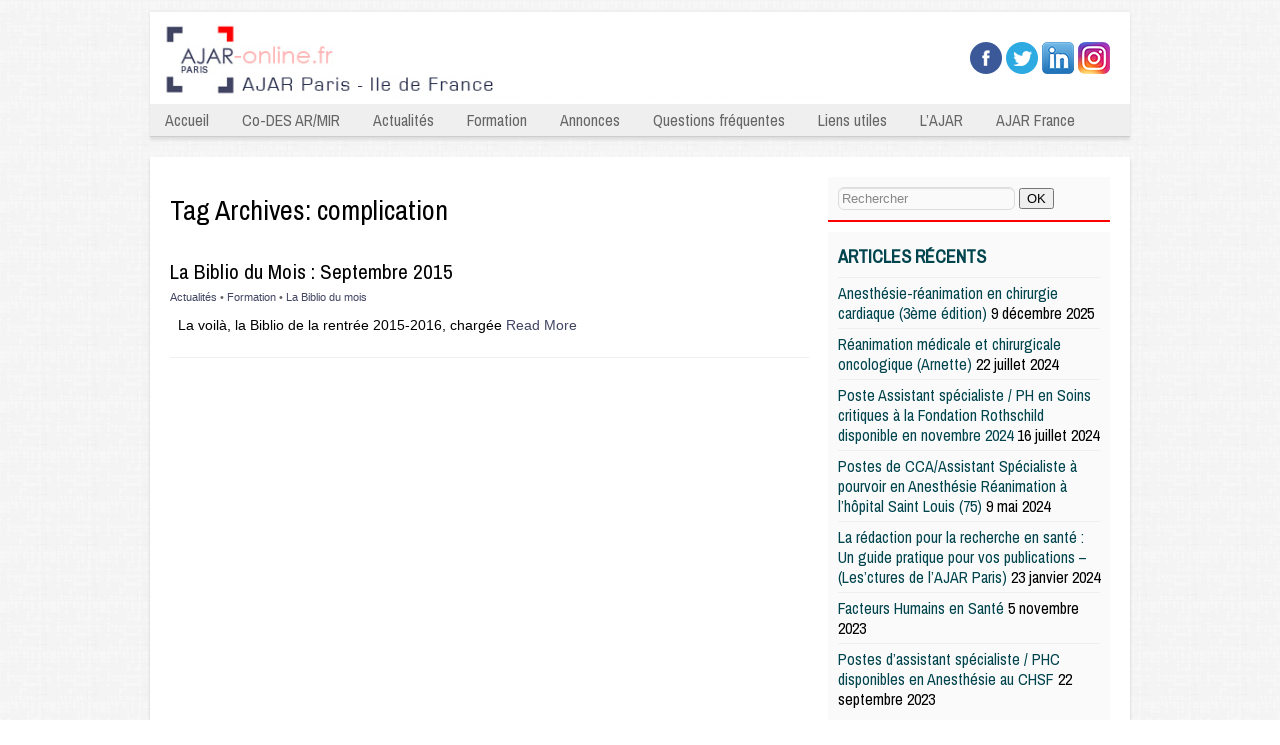

--- FILE ---
content_type: text/html; charset=UTF-8
request_url: https://www.ajar-online.fr/tag/complication/
body_size: 8563
content:
<!DOCTYPE html>
<html lang="fr-FR">
<head>
<meta charset="UTF-8" />
<meta name="viewport" content="width=device-width, maximum-scale=1.0, minimum-scale=1.0, initial-scale=1.0" />
<title>complication Archives - AJAR Paris - IDF</title>

<link rel="profile" href="https://gmpg.org/xfn/11" />

<link rel="pingback" href="https://www.ajar-online.fr/xmlrpc.php" />
		<style type="text/css">
					.heateor_sss_button_instagram span.heateor_sss_svg,a.heateor_sss_instagram span.heateor_sss_svg{background:radial-gradient(circle at 30% 107%,#fdf497 0,#fdf497 5%,#fd5949 45%,#d6249f 60%,#285aeb 90%)}
											.heateor_sss_horizontal_sharing .heateor_sss_svg,.heateor_sss_standard_follow_icons_container .heateor_sss_svg{
							color: #fff;
						border-width: 0px;
			border-style: solid;
			border-color: transparent;
		}
					.heateor_sss_horizontal_sharing .heateorSssTCBackground{
				color:#666;
			}
					.heateor_sss_horizontal_sharing span.heateor_sss_svg:hover,.heateor_sss_standard_follow_icons_container span.heateor_sss_svg:hover{
						border-color: transparent;
		}
		.heateor_sss_vertical_sharing span.heateor_sss_svg,.heateor_sss_floating_follow_icons_container span.heateor_sss_svg{
							color: #fff;
						border-width: 0px;
			border-style: solid;
			border-color: transparent;
		}
				.heateor_sss_vertical_sharing .heateorSssTCBackground{
			color:#666;
		}
						.heateor_sss_vertical_sharing span.heateor_sss_svg:hover,.heateor_sss_floating_follow_icons_container span.heateor_sss_svg:hover{
						border-color: transparent;
		}
		@media screen and (max-width:783px) {.heateor_sss_vertical_sharing{display:none!important}}		</style>
		<meta name='robots' content='index, follow, max-image-preview:large, max-snippet:-1, max-video-preview:-1' />

	<!-- This site is optimized with the Yoast SEO plugin v19.6.1 - https://yoast.com/wordpress/plugins/seo/ -->
	<link rel="canonical" href="https://www.ajar-online.fr/tag/complication/" />
	<meta property="og:locale" content="fr_FR" />
	<meta property="og:type" content="article" />
	<meta property="og:title" content="complication Archives - AJAR Paris - IDF" />
	<meta property="og:url" content="https://www.ajar-online.fr/tag/complication/" />
	<meta property="og:site_name" content="AJAR Paris - IDF" />
	<script type="application/ld+json" class="yoast-schema-graph">{"@context":"https://schema.org","@graph":[{"@type":"CollectionPage","@id":"https://www.ajar-online.fr/tag/complication/","url":"https://www.ajar-online.fr/tag/complication/","name":"complication Archives - AJAR Paris - IDF","isPartOf":{"@id":"https://www.ajar-online.fr/#website"},"breadcrumb":{"@id":"https://www.ajar-online.fr/tag/complication/#breadcrumb"},"inLanguage":"fr-FR"},{"@type":"BreadcrumbList","@id":"https://www.ajar-online.fr/tag/complication/#breadcrumb","itemListElement":[{"@type":"ListItem","position":1,"name":"Accueil","item":"https://www.ajar-online.fr/"},{"@type":"ListItem","position":2,"name":"complication"}]},{"@type":"WebSite","@id":"https://www.ajar-online.fr/#website","url":"https://www.ajar-online.fr/","name":"AJAR Paris - IDF","description":"AJAR Paris Ile France","potentialAction":[{"@type":"SearchAction","target":{"@type":"EntryPoint","urlTemplate":"https://www.ajar-online.fr/?s={search_term_string}"},"query-input":"required name=search_term_string"}],"inLanguage":"fr-FR"}]}</script>
	<!-- / Yoast SEO plugin. -->


<link rel='dns-prefetch' href='//s.w.org' />
<link rel="alternate" type="application/rss+xml" title="AJAR Paris - IDF &raquo; Flux" href="https://www.ajar-online.fr/feed/" />
<link rel="alternate" type="application/rss+xml" title="AJAR Paris - IDF &raquo; Flux des commentaires" href="https://www.ajar-online.fr/comments/feed/" />
<link rel="alternate" type="application/rss+xml" title="AJAR Paris - IDF &raquo; Flux de l’étiquette complication" href="https://www.ajar-online.fr/tag/complication/feed/" />
<script type="text/javascript">
window._wpemojiSettings = {"baseUrl":"https:\/\/s.w.org\/images\/core\/emoji\/13.1.0\/72x72\/","ext":".png","svgUrl":"https:\/\/s.w.org\/images\/core\/emoji\/13.1.0\/svg\/","svgExt":".svg","source":{"concatemoji":"https:\/\/www.ajar-online.fr\/wp-includes\/js\/wp-emoji-release.min.js?ver=5.9.12"}};
/*! This file is auto-generated */
!function(e,a,t){var n,r,o,i=a.createElement("canvas"),p=i.getContext&&i.getContext("2d");function s(e,t){var a=String.fromCharCode;p.clearRect(0,0,i.width,i.height),p.fillText(a.apply(this,e),0,0);e=i.toDataURL();return p.clearRect(0,0,i.width,i.height),p.fillText(a.apply(this,t),0,0),e===i.toDataURL()}function c(e){var t=a.createElement("script");t.src=e,t.defer=t.type="text/javascript",a.getElementsByTagName("head")[0].appendChild(t)}for(o=Array("flag","emoji"),t.supports={everything:!0,everythingExceptFlag:!0},r=0;r<o.length;r++)t.supports[o[r]]=function(e){if(!p||!p.fillText)return!1;switch(p.textBaseline="top",p.font="600 32px Arial",e){case"flag":return s([127987,65039,8205,9895,65039],[127987,65039,8203,9895,65039])?!1:!s([55356,56826,55356,56819],[55356,56826,8203,55356,56819])&&!s([55356,57332,56128,56423,56128,56418,56128,56421,56128,56430,56128,56423,56128,56447],[55356,57332,8203,56128,56423,8203,56128,56418,8203,56128,56421,8203,56128,56430,8203,56128,56423,8203,56128,56447]);case"emoji":return!s([10084,65039,8205,55357,56613],[10084,65039,8203,55357,56613])}return!1}(o[r]),t.supports.everything=t.supports.everything&&t.supports[o[r]],"flag"!==o[r]&&(t.supports.everythingExceptFlag=t.supports.everythingExceptFlag&&t.supports[o[r]]);t.supports.everythingExceptFlag=t.supports.everythingExceptFlag&&!t.supports.flag,t.DOMReady=!1,t.readyCallback=function(){t.DOMReady=!0},t.supports.everything||(n=function(){t.readyCallback()},a.addEventListener?(a.addEventListener("DOMContentLoaded",n,!1),e.addEventListener("load",n,!1)):(e.attachEvent("onload",n),a.attachEvent("onreadystatechange",function(){"complete"===a.readyState&&t.readyCallback()})),(n=t.source||{}).concatemoji?c(n.concatemoji):n.wpemoji&&n.twemoji&&(c(n.twemoji),c(n.wpemoji)))}(window,document,window._wpemojiSettings);
</script>
<style type="text/css">
img.wp-smiley,
img.emoji {
	display: inline !important;
	border: none !important;
	box-shadow: none !important;
	height: 1em !important;
	width: 1em !important;
	margin: 0 0.07em !important;
	vertical-align: -0.1em !important;
	background: none !important;
	padding: 0 !important;
}
</style>
	<link rel='stylesheet' id='wp-block-library-css'  href='https://www.ajar-online.fr/wp-includes/css/dist/block-library/style.min.css?ver=5.9.12' type='text/css' media='all' />
<style id='global-styles-inline-css' type='text/css'>
body{--wp--preset--color--black: #000000;--wp--preset--color--cyan-bluish-gray: #abb8c3;--wp--preset--color--white: #ffffff;--wp--preset--color--pale-pink: #f78da7;--wp--preset--color--vivid-red: #cf2e2e;--wp--preset--color--luminous-vivid-orange: #ff6900;--wp--preset--color--luminous-vivid-amber: #fcb900;--wp--preset--color--light-green-cyan: #7bdcb5;--wp--preset--color--vivid-green-cyan: #00d084;--wp--preset--color--pale-cyan-blue: #8ed1fc;--wp--preset--color--vivid-cyan-blue: #0693e3;--wp--preset--color--vivid-purple: #9b51e0;--wp--preset--gradient--vivid-cyan-blue-to-vivid-purple: linear-gradient(135deg,rgba(6,147,227,1) 0%,rgb(155,81,224) 100%);--wp--preset--gradient--light-green-cyan-to-vivid-green-cyan: linear-gradient(135deg,rgb(122,220,180) 0%,rgb(0,208,130) 100%);--wp--preset--gradient--luminous-vivid-amber-to-luminous-vivid-orange: linear-gradient(135deg,rgba(252,185,0,1) 0%,rgba(255,105,0,1) 100%);--wp--preset--gradient--luminous-vivid-orange-to-vivid-red: linear-gradient(135deg,rgba(255,105,0,1) 0%,rgb(207,46,46) 100%);--wp--preset--gradient--very-light-gray-to-cyan-bluish-gray: linear-gradient(135deg,rgb(238,238,238) 0%,rgb(169,184,195) 100%);--wp--preset--gradient--cool-to-warm-spectrum: linear-gradient(135deg,rgb(74,234,220) 0%,rgb(151,120,209) 20%,rgb(207,42,186) 40%,rgb(238,44,130) 60%,rgb(251,105,98) 80%,rgb(254,248,76) 100%);--wp--preset--gradient--blush-light-purple: linear-gradient(135deg,rgb(255,206,236) 0%,rgb(152,150,240) 100%);--wp--preset--gradient--blush-bordeaux: linear-gradient(135deg,rgb(254,205,165) 0%,rgb(254,45,45) 50%,rgb(107,0,62) 100%);--wp--preset--gradient--luminous-dusk: linear-gradient(135deg,rgb(255,203,112) 0%,rgb(199,81,192) 50%,rgb(65,88,208) 100%);--wp--preset--gradient--pale-ocean: linear-gradient(135deg,rgb(255,245,203) 0%,rgb(182,227,212) 50%,rgb(51,167,181) 100%);--wp--preset--gradient--electric-grass: linear-gradient(135deg,rgb(202,248,128) 0%,rgb(113,206,126) 100%);--wp--preset--gradient--midnight: linear-gradient(135deg,rgb(2,3,129) 0%,rgb(40,116,252) 100%);--wp--preset--duotone--dark-grayscale: url('#wp-duotone-dark-grayscale');--wp--preset--duotone--grayscale: url('#wp-duotone-grayscale');--wp--preset--duotone--purple-yellow: url('#wp-duotone-purple-yellow');--wp--preset--duotone--blue-red: url('#wp-duotone-blue-red');--wp--preset--duotone--midnight: url('#wp-duotone-midnight');--wp--preset--duotone--magenta-yellow: url('#wp-duotone-magenta-yellow');--wp--preset--duotone--purple-green: url('#wp-duotone-purple-green');--wp--preset--duotone--blue-orange: url('#wp-duotone-blue-orange');--wp--preset--font-size--small: 13px;--wp--preset--font-size--medium: 20px;--wp--preset--font-size--large: 36px;--wp--preset--font-size--x-large: 42px;}.has-black-color{color: var(--wp--preset--color--black) !important;}.has-cyan-bluish-gray-color{color: var(--wp--preset--color--cyan-bluish-gray) !important;}.has-white-color{color: var(--wp--preset--color--white) !important;}.has-pale-pink-color{color: var(--wp--preset--color--pale-pink) !important;}.has-vivid-red-color{color: var(--wp--preset--color--vivid-red) !important;}.has-luminous-vivid-orange-color{color: var(--wp--preset--color--luminous-vivid-orange) !important;}.has-luminous-vivid-amber-color{color: var(--wp--preset--color--luminous-vivid-amber) !important;}.has-light-green-cyan-color{color: var(--wp--preset--color--light-green-cyan) !important;}.has-vivid-green-cyan-color{color: var(--wp--preset--color--vivid-green-cyan) !important;}.has-pale-cyan-blue-color{color: var(--wp--preset--color--pale-cyan-blue) !important;}.has-vivid-cyan-blue-color{color: var(--wp--preset--color--vivid-cyan-blue) !important;}.has-vivid-purple-color{color: var(--wp--preset--color--vivid-purple) !important;}.has-black-background-color{background-color: var(--wp--preset--color--black) !important;}.has-cyan-bluish-gray-background-color{background-color: var(--wp--preset--color--cyan-bluish-gray) !important;}.has-white-background-color{background-color: var(--wp--preset--color--white) !important;}.has-pale-pink-background-color{background-color: var(--wp--preset--color--pale-pink) !important;}.has-vivid-red-background-color{background-color: var(--wp--preset--color--vivid-red) !important;}.has-luminous-vivid-orange-background-color{background-color: var(--wp--preset--color--luminous-vivid-orange) !important;}.has-luminous-vivid-amber-background-color{background-color: var(--wp--preset--color--luminous-vivid-amber) !important;}.has-light-green-cyan-background-color{background-color: var(--wp--preset--color--light-green-cyan) !important;}.has-vivid-green-cyan-background-color{background-color: var(--wp--preset--color--vivid-green-cyan) !important;}.has-pale-cyan-blue-background-color{background-color: var(--wp--preset--color--pale-cyan-blue) !important;}.has-vivid-cyan-blue-background-color{background-color: var(--wp--preset--color--vivid-cyan-blue) !important;}.has-vivid-purple-background-color{background-color: var(--wp--preset--color--vivid-purple) !important;}.has-black-border-color{border-color: var(--wp--preset--color--black) !important;}.has-cyan-bluish-gray-border-color{border-color: var(--wp--preset--color--cyan-bluish-gray) !important;}.has-white-border-color{border-color: var(--wp--preset--color--white) !important;}.has-pale-pink-border-color{border-color: var(--wp--preset--color--pale-pink) !important;}.has-vivid-red-border-color{border-color: var(--wp--preset--color--vivid-red) !important;}.has-luminous-vivid-orange-border-color{border-color: var(--wp--preset--color--luminous-vivid-orange) !important;}.has-luminous-vivid-amber-border-color{border-color: var(--wp--preset--color--luminous-vivid-amber) !important;}.has-light-green-cyan-border-color{border-color: var(--wp--preset--color--light-green-cyan) !important;}.has-vivid-green-cyan-border-color{border-color: var(--wp--preset--color--vivid-green-cyan) !important;}.has-pale-cyan-blue-border-color{border-color: var(--wp--preset--color--pale-cyan-blue) !important;}.has-vivid-cyan-blue-border-color{border-color: var(--wp--preset--color--vivid-cyan-blue) !important;}.has-vivid-purple-border-color{border-color: var(--wp--preset--color--vivid-purple) !important;}.has-vivid-cyan-blue-to-vivid-purple-gradient-background{background: var(--wp--preset--gradient--vivid-cyan-blue-to-vivid-purple) !important;}.has-light-green-cyan-to-vivid-green-cyan-gradient-background{background: var(--wp--preset--gradient--light-green-cyan-to-vivid-green-cyan) !important;}.has-luminous-vivid-amber-to-luminous-vivid-orange-gradient-background{background: var(--wp--preset--gradient--luminous-vivid-amber-to-luminous-vivid-orange) !important;}.has-luminous-vivid-orange-to-vivid-red-gradient-background{background: var(--wp--preset--gradient--luminous-vivid-orange-to-vivid-red) !important;}.has-very-light-gray-to-cyan-bluish-gray-gradient-background{background: var(--wp--preset--gradient--very-light-gray-to-cyan-bluish-gray) !important;}.has-cool-to-warm-spectrum-gradient-background{background: var(--wp--preset--gradient--cool-to-warm-spectrum) !important;}.has-blush-light-purple-gradient-background{background: var(--wp--preset--gradient--blush-light-purple) !important;}.has-blush-bordeaux-gradient-background{background: var(--wp--preset--gradient--blush-bordeaux) !important;}.has-luminous-dusk-gradient-background{background: var(--wp--preset--gradient--luminous-dusk) !important;}.has-pale-ocean-gradient-background{background: var(--wp--preset--gradient--pale-ocean) !important;}.has-electric-grass-gradient-background{background: var(--wp--preset--gradient--electric-grass) !important;}.has-midnight-gradient-background{background: var(--wp--preset--gradient--midnight) !important;}.has-small-font-size{font-size: var(--wp--preset--font-size--small) !important;}.has-medium-font-size{font-size: var(--wp--preset--font-size--medium) !important;}.has-large-font-size{font-size: var(--wp--preset--font-size--large) !important;}.has-x-large-font-size{font-size: var(--wp--preset--font-size--x-large) !important;}
</style>
<link rel='stylesheet' id='rotatingtweets-css'  href='https://www.ajar-online.fr/wp-content/plugins/rotatingtweets/css/style.css?ver=5.9.12' type='text/css' media='all' />
<link rel='stylesheet' id='Elisium-style-css'  href='https://www.ajar-online.fr/wp-content/themes/elisium/style.css?ver=2013-07-18' type='text/css' media='all' />
<link rel='stylesheet' id='genericons-css'  href='https://www.ajar-online.fr/wp-content/themes/elisium/fonts/genericons.css?ver=2.09' type='text/css' media='all' />
<link rel='stylesheet' id='googleFont-css'  href='https://fonts.googleapis.com/css?family=Archivo+Narrow&#038;ver=5.9.12' type='text/css' media='all' />
<link rel='stylesheet' id='ggl-css'  href='https://www.ajar-online.fr/wp-content/themes/elisium/style.css?ver=5.9.12' type='text/css' media='all' />
<link rel='stylesheet' id='heateor_sss_frontend_css-css'  href='https://www.ajar-online.fr/wp-content/plugins/sassy-social-share/public/css/sassy-social-share-public.css?ver=3.3.56' type='text/css' media='all' />
<script type='text/javascript' src='https://www.ajar-online.fr/wp-includes/js/jquery/jquery.min.js?ver=3.6.0' id='jquery-core-js'></script>
<script type='text/javascript' src='https://www.ajar-online.fr/wp-includes/js/jquery/jquery-migrate.min.js?ver=3.3.2' id='jquery-migrate-js'></script>
<script type='text/javascript' src='https://www.ajar-online.fr/wp-content/plugins/rotatingtweets/js/jquery.cycle.all.min.js?ver=5.9.12' id='jquery-cycle-js'></script>
<script type='text/javascript' src='https://www.ajar-online.fr/wp-content/plugins/rotatingtweets/js/rotating_tweet.js?ver=1.9.10' id='rotating_tweet-js'></script>
<link rel="https://api.w.org/" href="https://www.ajar-online.fr/wp-json/" /><link rel="alternate" type="application/json" href="https://www.ajar-online.fr/wp-json/wp/v2/tags/164" /><link rel="EditURI" type="application/rsd+xml" title="RSD" href="https://www.ajar-online.fr/xmlrpc.php?rsd" />
<link rel="wlwmanifest" type="application/wlwmanifest+xml" href="https://www.ajar-online.fr/wp-includes/wlwmanifest.xml" /> 
<meta name="generator" content="WordPress 5.9.12" />
<link rel="icon" href="https://www.ajar-online.fr/wp-content/uploads/2020/12/Sans-titre.png" sizes="32x32" />
<link rel="icon" href="https://www.ajar-online.fr/wp-content/uploads/2020/12/Sans-titre.png" sizes="192x192" />
<link rel="apple-touch-icon" href="https://www.ajar-online.fr/wp-content/uploads/2020/12/Sans-titre.png" />
<meta name="msapplication-TileImage" content="https://www.ajar-online.fr/wp-content/uploads/2020/12/Sans-titre.png" />
</head>



<body class="archive tag tag-complication tag-164">
	<div class="my-head">
		<div class="page">
			<div class="logo-area"><a href="https://www.ajar-online.fr/" title="AJAR Paris &#8211; IDF" rel="home">
			
						<img src="https://www.ajar-online.fr/wp-content/uploads/2017/10/band1Paris-2.jpg" />
						</a>

			</div><!-- logo-area -->
			<div class="social-media">
				<!-- facebook -->
									<a href="https://www.facebook.com/AJAnesthRea" target="_blank" rel="nofollow"><img src="https://www.ajar-online.fr/wp-content/themes/elisium/elisium/facebook.png" alt="Facebook"></a>
								<!-- twitter -->
									<a href="https://www.twitter.com/AJAnesthRea" target="_blank" rel="nofollow"><img src="https://www.ajar-online.fr/wp-content/themes/elisium/elisium/twitter.png" alt="Twitter"></a>
								<!-- pinterest -->
									<a href="https://www.linkedin.com/company/association-des-jeunes-anesthésistes-réanimateurs" target="_blank" rel="nofollow"><img src="https://www.ajar-online.fr/wp-content/themes/elisium/elisium/linkedin.png" alt="Pinterest"></a>
								<!-- digg -->
									<a href="https://www.instagram.com/anesthrea/" target="_blank" rel="nofollow"><img src="/img/logo-insta.png" alt="Instagram"></a>
								<!-- twitter -->
							</div>
			
			<div class="clearfix"></div>
			<div id="navbar" class="navbar">
				<nav id="site-navigation" class="navigation main-navigation" role="navigation">
					<h3 class="menu-toggle">Menu</h3>
				
			<div class="menu-menu-principal-container"><ul id="menu-menu-principal" class="nav-menu"><li id="menu-item-15" class="menu-item menu-item-type-post_type menu-item-object-page menu-item-home menu-item-15"><a href="https://www.ajar-online.fr/">Accueil</a></li>
<li id="menu-item-2921" class="menu-item menu-item-type-taxonomy menu-item-object-category menu-item-2921"><a title="desar-mir" href="https://www.ajar-online.fr/category/formation/le-des-danesthesie-reanimation/desarmir/">Co-DES AR/MIR</a></li>
<li id="menu-item-10" class="menu-item menu-item-type-taxonomy menu-item-object-category menu-item-has-children menu-item-10"><a href="https://www.ajar-online.fr/category/actualites/">Actualités</a>
<ul class="sub-menu">
	<li id="menu-item-156" class="menu-item menu-item-type-taxonomy menu-item-object-category menu-item-156"><a href="https://www.ajar-online.fr/category/actualites/lactu-de-lajar/">L&rsquo;Actu de l&rsquo;AJAR</a></li>
	<li id="menu-item-12" class="menu-item menu-item-type-taxonomy menu-item-object-category menu-item-12"><a href="https://www.ajar-online.fr/category/actualites/evenements/">Evènements</a></li>
	<li id="menu-item-834" class="menu-item menu-item-type-taxonomy menu-item-object-category menu-item-834"><a href="https://www.ajar-online.fr/category/etudes-en-cours/">Etudes en cours</a></li>
	<li id="menu-item-608" class="menu-item menu-item-type-taxonomy menu-item-object-category menu-item-608"><a href="https://www.ajar-online.fr/category/actualites/la-revue-du-web/">La revue des Internets</a></li>
</ul>
</li>
<li id="menu-item-13" class="menu-item menu-item-type-taxonomy menu-item-object-category menu-item-has-children menu-item-13"><a href="https://www.ajar-online.fr/category/formation/">Formation</a>
<ul class="sub-menu">
	<li id="menu-item-37" class="menu-item menu-item-type-taxonomy menu-item-object-category menu-item-37"><a href="https://www.ajar-online.fr/category/formation/la-biblio-du-mois/">La Biblio du mois</a></li>
	<li id="menu-item-35" class="menu-item menu-item-type-taxonomy menu-item-object-category menu-item-35"><a href="https://www.ajar-online.fr/category/formation/articles-essentiels-en-ar/">Articles essentiels en AR</a></li>
	<li id="menu-item-1233" class="menu-item menu-item-type-taxonomy menu-item-object-category menu-item-has-children menu-item-1233"><a href="https://www.ajar-online.fr/category/formation/la-bibliotheque-de-lajar/">La Bibliothèque de l&rsquo;AJAR</a>
	<ul class="sub-menu">
		<li id="menu-item-1237" class="menu-item menu-item-type-taxonomy menu-item-object-category menu-item-1237"><a href="https://www.ajar-online.fr/category/formation/la-bibliotheque-de-lajar/les-indispensables/">Les indispensables</a></li>
		<li id="menu-item-1286" class="menu-item menu-item-type-taxonomy menu-item-object-category menu-item-1286"><a href="https://www.ajar-online.fr/category/formation/la-bibliotheque-de-lajar/anesthesie-generalistes/">Anesthésie / Généralistes</a></li>
		<li id="menu-item-1274" class="menu-item menu-item-type-taxonomy menu-item-object-category menu-item-1274"><a href="https://www.ajar-online.fr/category/formation/la-bibliotheque-de-lajar/reanimation/">Réanimation / Généralistes</a></li>
		<li id="menu-item-1234" class="menu-item menu-item-type-taxonomy menu-item-object-category menu-item-1234"><a href="https://www.ajar-online.fr/category/formation/la-bibliotheque-de-lajar/anesthesie-loco-regionale/">Anesthésie Loco-Régionale</a></li>
		<li id="menu-item-1270" class="menu-item menu-item-type-taxonomy menu-item-object-category menu-item-1270"><a href="https://www.ajar-online.fr/category/formation/la-bibliotheque-de-lajar/gyneco-obstetrie/">Gynéco-Obstétrie</a></li>
		<li id="menu-item-1259" class="menu-item menu-item-type-taxonomy menu-item-object-category menu-item-1259"><a href="https://www.ajar-online.fr/category/formation/la-bibliotheque-de-lajar/hypnose-douleur/">Hypnose / Douleur</a></li>
		<li id="menu-item-1236" class="menu-item menu-item-type-taxonomy menu-item-object-category menu-item-1236"><a href="https://www.ajar-online.fr/category/formation/la-bibliotheque-de-lajar/imagerie/">Imagerie</a></li>
		<li id="menu-item-1238" class="menu-item menu-item-type-taxonomy menu-item-object-category menu-item-1238"><a href="https://www.ajar-online.fr/category/formation/la-bibliotheque-de-lajar/nephrologie-eer/">Nephrologie / EER</a></li>
		<li id="menu-item-1256" class="menu-item menu-item-type-taxonomy menu-item-object-category menu-item-1256"><a href="https://www.ajar-online.fr/category/formation/la-bibliotheque-de-lajar/neurochirurgie/">Neurochirurgie</a></li>
		<li id="menu-item-1240" class="menu-item menu-item-type-taxonomy menu-item-object-category menu-item-1240"><a href="https://www.ajar-online.fr/category/formation/la-bibliotheque-de-lajar/pharmacologie/">Pharmacologie</a></li>
		<li id="menu-item-1239" class="menu-item menu-item-type-taxonomy menu-item-object-category menu-item-1239"><a href="https://www.ajar-online.fr/category/formation/la-bibliotheque-de-lajar/pediatrie-obstetrique/">Pédiatrie / Obstétrique</a></li>
	</ul>
</li>
	<li id="menu-item-555" class="menu-item menu-item-type-custom menu-item-object-custom menu-item-555"><a title="desarmir" href="https://www.ajar-online.fr/?p=300">Le DES d&rsquo;Anesthésie-Réanimation</a></li>
	<li id="menu-item-504" class="menu-item menu-item-type-post_type menu-item-object-page menu-item-504"><a href="https://www.ajar-online.fr/les-du-en-anesthesie-reanimation/">Les DU &#038; DIU en Anesthésie-Réanimation</a></li>
	<li id="menu-item-1071" class="menu-item menu-item-type-taxonomy menu-item-object-category menu-item-1071"><a href="https://www.ajar-online.fr/category/formation/histoire-de-lanesthesie-reanimation/">Histoire de l&rsquo;anesthésie-réanimation</a></li>
</ul>
</li>
<li id="menu-item-5397" class="menu-item menu-item-type-post_type menu-item-object-page menu-item-has-children menu-item-5397"><a href="https://www.ajar-online.fr/annonces-de-remplas-et-installation-en-anesthesie-et-reanimation/">Annonces</a>
<ul class="sub-menu">
	<li id="menu-item-7063" class="menu-item menu-item-type-taxonomy menu-item-object-category menu-item-7063"><a href="https://www.ajar-online.fr/category/annonces-postes/post-internat/">Post Internat</a></li>
	<li id="menu-item-7064" class="menu-item menu-item-type-taxonomy menu-item-object-category menu-item-7064"><a href="https://www.ajar-online.fr/category/annonces-postes/remplacements/">Remplacements</a></li>
	<li id="menu-item-7127" class="menu-item menu-item-type-taxonomy menu-item-object-category menu-item-7127"><a href="https://www.ajar-online.fr/category/annonces-postes/humanitaire/">Humanitaire</a></li>
	<li id="menu-item-7128" class="menu-item menu-item-type-taxonomy menu-item-object-category menu-item-7128"><a href="https://www.ajar-online.fr/category/annonces-postes/offres-de-stage/">Offres de stage</a></li>
	<li id="menu-item-7071" class="menu-item menu-item-type-post_type menu-item-object-page menu-item-7071"><a href="https://www.ajar-online.fr/poster-une-annonce/">Poster une annonce</a></li>
</ul>
</li>
<li id="menu-item-14" class="menu-item menu-item-type-taxonomy menu-item-object-category menu-item-has-children menu-item-14"><a href="https://www.ajar-online.fr/category/questions-frequentes/">Questions fréquentes</a>
<ul class="sub-menu">
	<li id="menu-item-2892" class="menu-item menu-item-type-custom menu-item-object-custom menu-item-2892"><a href="https://www.ajar-online.fr/dossier-special-choisir-sa-specialite-a-linternat-anesthesie-reanimation-des-ar-mir/">DESARMIR &#8211; Dossier spécial « Choisir Anesth-Réa »</a></li>
	<li id="menu-item-41" class="menu-item menu-item-type-taxonomy menu-item-object-category menu-item-41"><a href="https://www.ajar-online.fr/category/questions-frequentes/je-suis-1er-semestre/">Je suis 1er semestre</a></li>
	<li id="menu-item-48" class="menu-item menu-item-type-taxonomy menu-item-object-category menu-item-48"><a href="https://www.ajar-online.fr/category/questions-frequentes/maquette-et-des/">Maquette et DES</a></li>
	<li id="menu-item-2305" class="menu-item menu-item-type-custom menu-item-object-custom menu-item-2305"><a href="https://www.ajar-online.fr/remplacements-dossier-complet-urssaf-cpam-impots-contrats-ou-quand-et-comment/">Les remplacements</a></li>
	<li id="menu-item-45" class="menu-item menu-item-type-taxonomy menu-item-object-category menu-item-45"><a href="https://www.ajar-online.fr/category/questions-frequentes/les-masters/">Les masters</a></li>
	<li id="menu-item-50" class="menu-item menu-item-type-taxonomy menu-item-object-category menu-item-50"><a href="https://www.ajar-online.fr/category/questions-frequentes/partir-en-inter-chu/">Partir en Inter-CHU</a></li>
	<li id="menu-item-1145" class="menu-item menu-item-type-custom menu-item-object-custom menu-item-1145"><a href="https://www.ajar-online.fr/la-disponibilite">Prendre une disponibilité</a></li>
	<li id="menu-item-1144" class="menu-item menu-item-type-custom menu-item-object-custom menu-item-1144"><a href="https://www.ajar-online.fr/le-conge-maternite/">Congé maternité / paternité</a></li>
	<li id="menu-item-1217" class="menu-item menu-item-type-taxonomy menu-item-object-category menu-item-1217"><a href="https://www.ajar-online.fr/category/questions-frequentes/divers/">Divers</a></li>
</ul>
</li>
<li id="menu-item-908" class="menu-item menu-item-type-taxonomy menu-item-object-category menu-item-has-children menu-item-908"><a href="https://www.ajar-online.fr/category/liens-utiles/">Liens utiles</a>
<ul class="sub-menu">
	<li id="menu-item-914" class="menu-item menu-item-type-custom menu-item-object-custom menu-item-914"><a href="https://www.ajar-online.fr/liens-institutionnels/">Institutionnels</a></li>
	<li id="menu-item-913" class="menu-item menu-item-type-custom menu-item-object-custom menu-item-913"><a href="https://www.ajar-online.fr/les-blogs/">Les Blogs</a></li>
	<li id="menu-item-126" class="menu-item menu-item-type-post_type menu-item-object-page menu-item-126"><a href="https://www.ajar-online.fr/le-sihp-2/">Le SIHP</a></li>
</ul>
</li>
<li id="menu-item-772" class="menu-item menu-item-type-taxonomy menu-item-object-category menu-item-has-children menu-item-772"><a href="https://www.ajar-online.fr/category/ajar/">L&rsquo;AJAR</a>
<ul class="sub-menu">
	<li id="menu-item-3796" class="menu-item menu-item-type-custom menu-item-object-custom menu-item-3796"><a href="http://www.ajar-fr.com">AJAR France</a></li>
	<li id="menu-item-775" class="menu-item menu-item-type-custom menu-item-object-custom menu-item-775"><a href="https://www.ajar-online.fr/ils-font-lajar/">AJAR Paris</a></li>
	<li id="menu-item-19" class="menu-item menu-item-type-post_type menu-item-object-page menu-item-19"><a href="https://www.ajar-online.fr/contactez-nous/">Contactez nous !</a></li>
	<li id="menu-item-774" class="menu-item menu-item-type-custom menu-item-object-custom menu-item-774"><a href="https://www.ajar-online.fr/ils-ont-fait-lajar/">Ils ont fait l&rsquo;AJAR</a></li>
</ul>
</li>
<li id="menu-item-3086" class="menu-item menu-item-type-custom menu-item-object-custom menu-item-3086"><a href="http://www.ajar-fr.com">AJAR France</a></li>
</ul></div>					
					
				</nav><!-- #site-navigation -->
			</div><!-- #navbar -->
		</div><!-- page -->
	</div><!-- my-head -->
	<div class="clearbig"></div>
	
	
	
	<div class="clearbig"></div>
	<div class="whiter">
<div class="the-content">
<div class="left-area">

					<header class="archive-header">
				<h1 class="archive-title">Tag Archives: <span>complication</span></h1>

						</header><!-- .archive-header -->

			<div class="blog-listing">
<a href="https://www.ajar-online.fr/la-biblio-du-mois-septembre-2015/"></a>
<h2><a href="https://www.ajar-online.fr/la-biblio-du-mois-septembre-2015/" title="Permalink to La Biblio du Mois : Septembre 2015" rel="bookmark">La Biblio du Mois : Septembre 2015</a></h2>
<div class="myinfo"><a href="https://www.ajar-online.fr/category/actualites/" rel="category tag">Actualités</a> &bull; <a href="https://www.ajar-online.fr/category/formation/" rel="category tag">Formation</a> &bull; <a href="https://www.ajar-online.fr/category/formation/la-biblio-du-mois/" rel="category tag">La Biblio du mois</a></div>
<p>&nbsp; La voilà, la Biblio de la rentrée 2015-2016, chargée <a class="read-more" href="https://www.ajar-online.fr/la-biblio-du-mois-septembre-2015/">Read More</a></p>
</div><div class="clearfix"></div>
			

		

</div><!-- left-area -->
		<div class="right-area">
	<div class="side"><div class="search">
	<form method="get" class="search-form" id="search-form" action="https://www.ajar-online.fr/">
	<div>
		<input class="search-text" type="text" name="s" id="search-text" value="Rechercher" />
		<input class="search-submit" type="submit" name="submit" id="search-submit" value="OK" />
	</div>
	</form>
</div></div>
		<div class="side">
		<h3>Articles récents</h3>
		<ul>
											<li>
					<a href="https://www.ajar-online.fr/anesthesie-reanimation-en-chirurgie-cardiaque-3eme-edition/">Anesthésie-réanimation en chirurgie cardiaque (3ème édition)</a>
											<span class="post-date">9 décembre 2025</span>
									</li>
											<li>
					<a href="https://www.ajar-online.fr/reanimation-medicale-et-chirurgicale-oncologique-arnette/">Réanimation médicale et chirurgicale oncologique (Arnette)</a>
											<span class="post-date">22 juillet 2024</span>
									</li>
											<li>
					<a href="https://www.ajar-online.fr/poste-assistant-specialiste-ph-en-soins-critiques-a-la-fondation-rothschild-disponible/">Poste Assistant spécialiste / PH en Soins critiques à la Fondation Rothschild disponible en novembre 2024</a>
											<span class="post-date">16 juillet 2024</span>
									</li>
											<li>
					<a href="https://www.ajar-online.fr/postes-de-cca-assistant-specialiste-a-pourvoir-en-anesthesie-reanimation-a-lhopital-saint-louis-75/">Postes de CCA/Assistant Spécialiste à pourvoir en Anesthésie Réanimation à l&rsquo;hôpital Saint Louis (75)</a>
											<span class="post-date">9 mai 2024</span>
									</li>
											<li>
					<a href="https://www.ajar-online.fr/la-redaction-pour-la-recherche-en-sante-un-guide-pratique-pour-vos-publications-lesctures-de-lajar-paris/">La rédaction pour la recherche en santé : Un guide pratique pour vos publications &#8211; (Les&rsquo;ctures de l&rsquo;AJAR Paris)</a>
											<span class="post-date">23 janvier 2024</span>
									</li>
											<li>
					<a href="https://www.ajar-online.fr/facteurs-humains-en-sante/">Facteurs Humains en Santé</a>
											<span class="post-date">5 novembre 2023</span>
									</li>
											<li>
					<a href="https://www.ajar-online.fr/postes-dassistant-specialiste-phc-disponibles-en-anesthesie-au-chsf/">Postes d&rsquo;assistant spécialiste / PHC disponibles en Anesthésie au CHSF</a>
											<span class="post-date">22 septembre 2023</span>
									</li>
					</ul>

		</div><div class="side"><h3>Derniers Tweets</h3></div></div><!-- right-area -->
		<div class="clearfix"></div>
</div>
<div class="menu-bas-container"><ul id="menu-bas" class="new-nav"><li id="menu-item-131" class="menu-item menu-item-type-taxonomy menu-item-object-category menu-item-131"><a href="https://www.ajar-online.fr/category/questions-frequentes/je-suis-1er-semestre/">Je suis 1er semestre</a></li>
<li id="menu-item-1823" class="menu-item menu-item-type-taxonomy menu-item-object-category menu-item-has-children menu-item-1823"><a href="https://www.ajar-online.fr/category/annonces-postes/">Annonces</a>
<ul class="sub-menu">
	<li id="menu-item-7061" class="menu-item menu-item-type-taxonomy menu-item-object-category menu-item-7061"><a href="https://www.ajar-online.fr/category/annonces-postes/post-internat/">Post Internat</a></li>
	<li id="menu-item-7062" class="menu-item menu-item-type-taxonomy menu-item-object-category menu-item-7062"><a href="https://www.ajar-online.fr/category/annonces-postes/remplacements/">Remplacements</a></li>
</ul>
</li>
<li id="menu-item-1825" class="menu-item menu-item-type-post_type menu-item-object-page menu-item-1825"><a href="https://www.ajar-online.fr/la-carte-ajar-des-stages-en-idf/">La carte AJAR des stages en IDF</a></li>
<li id="menu-item-129" class="menu-item menu-item-type-post_type menu-item-object-page menu-item-129"><a href="https://www.ajar-online.fr/contactez-nous/">Contactez nous !</a></li>
</ul></div>


</div><!-- page -->

<div class="copyrights">&copy; 2014 - AJAR Paris &#8211; IDF. Tous droits réservés. <a href="http://wordpress.org" target="_blank" rel="nofollow">Wordpress</a> & <a href="http://wecreatewebdesigns.com" target="_blank" rel="nofollow">We Create Web Designs</a></div>

<script type='text/javascript' src='https://www.ajar-online.fr/wp-includes/js/imagesloaded.min.js?ver=4.1.4' id='imagesloaded-js'></script>
<script type='text/javascript' src='https://www.ajar-online.fr/wp-includes/js/masonry.min.js?ver=4.2.2' id='masonry-js'></script>
<script type='text/javascript' src='https://www.ajar-online.fr/wp-includes/js/jquery/jquery.masonry.min.js?ver=3.1.2b' id='jquery-masonry-js'></script>
<script type='text/javascript' src='https://www.ajar-online.fr/wp-content/themes/elisium/js/functions.js?ver=2013-07-18' id='Elisium-script-js'></script>
<script type='text/javascript' id='heateor_sss_sharing_js-js-before'>
function heateorSssLoadEvent(e) {var t=window.onload;if (typeof window.onload!="function") {window.onload=e}else{window.onload=function() {t();e()}}};	var heateorSssSharingAjaxUrl = 'https://www.ajar-online.fr/wp-admin/admin-ajax.php', heateorSssCloseIconPath = 'https://www.ajar-online.fr/wp-content/plugins/sassy-social-share/public/../images/close.png', heateorSssPluginIconPath = 'https://www.ajar-online.fr/wp-content/plugins/sassy-social-share/public/../images/logo.png', heateorSssHorizontalSharingCountEnable = 0, heateorSssVerticalSharingCountEnable = 0, heateorSssSharingOffset = -10; var heateorSssMobileStickySharingEnabled = 0;var heateorSssCopyLinkMessage = "Lien copié.";var heateorSssUrlCountFetched = [], heateorSssSharesText = 'Partages', heateorSssShareText = 'Partage';function heateorSssPopup(e) {window.open(e,"popUpWindow","height=400,width=600,left=400,top=100,resizable,scrollbars,toolbar=0,personalbar=0,menubar=no,location=no,directories=no,status")}
</script>
<script type='text/javascript' src='https://www.ajar-online.fr/wp-content/plugins/sassy-social-share/public/js/sassy-social-share-public.js?ver=3.3.56' id='heateor_sss_sharing_js-js'></script>



<script src="https://code.jquery.com/jquery-1.9.1.js"></script> 

<script src="https://www.ajar-online.fr/wp-content/themes/elisium/js/foundation.min.js"></script> 

<script>

  $(document).foundation();

</script>

<script>

  (function(i,s,o,g,r,a,m){i['GoogleAnalyticsObject']=r;i[r]=i[r]||function(){

  (i[r].q=i[r].q||[]).push(arguments)},i[r].l=1*new Date();a=s.createElement(o),

  m=s.getElementsByTagName(o)[0];a.async=1;a.src=g;m.parentNode.insertBefore(a,m)

  })(window,document,'script','//www.google-analytics.com/analytics.js','ga');



  ga('create', 'UA-56666449-1', 'auto');

  ga('send', 'pageview');



</script>







<script src="//platform.twitter.com/oct.js" type="text/javascript"></script>

<script type="text/javascript">

twttr.conversion.trackPid('l5j6b');</script>

<noscript>

<img height="1" width="1" style="display:none;" alt="" src="https://analytics.twitter.com/i/adsct?txn_id=l5j6b&p_id=Twitter" />

<img height="1" width="1" style="display:none;" alt="" src="//t.co/i/adsct?txn_id=l5j6b&p_id=Twitter" /></noscript>





<script defer src="https://static.cloudflareinsights.com/beacon.min.js/vcd15cbe7772f49c399c6a5babf22c1241717689176015" integrity="sha512-ZpsOmlRQV6y907TI0dKBHq9Md29nnaEIPlkf84rnaERnq6zvWvPUqr2ft8M1aS28oN72PdrCzSjY4U6VaAw1EQ==" data-cf-beacon='{"version":"2024.11.0","token":"ecc0ca7b27c34a92bdbb5c093a3d91c9","r":1,"server_timing":{"name":{"cfCacheStatus":true,"cfEdge":true,"cfExtPri":true,"cfL4":true,"cfOrigin":true,"cfSpeedBrain":true},"location_startswith":null}}' crossorigin="anonymous"></script>
</body>

</html>